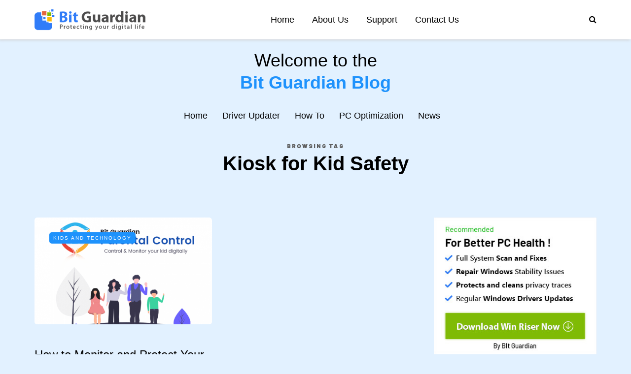

--- FILE ---
content_type: text/html; charset=UTF-8
request_url: https://blog.bit-guardian.com/tag/kiosk-for-kid-safety/
body_size: 9128
content:
<!DOCTYPE html><html lang="en-US"><head><meta name="viewport" content="width=device-width, initial-scale=1.0" /><meta name="msvalidate.01" content="FB062C4CF8A04BD75A583C26BEBFC0DC" /><meta charset="UTF-8" /><link rel="profile" href="https://gmpg.org/xfn/11" /><link rel="pingback" href="https://blog.bit-guardian.com/xmlrpc.php" /><link media="all" href="https://blog.bit-guardian.com/wp-content/cache/autoptimize/css/autoptimize_b8b1c649d007383a3309cbeae13af9d2.css" rel="stylesheet"><title>Kiosk for Kid Safety Archives &ndash; Ad Guardian Plus news and tips. Powered by Bit Guardian</title><meta name="robots" content="index, follow, max-snippet:-1, max-image-preview:large, max-video-preview:-1" /><link rel="canonical" href="https://blog.bit-guardian.com/tag/kiosk-for-kid-safety/" /><meta property="og:locale" content="en_US" /><meta property="og:type" content="article" /><meta property="og:title" content="Kiosk for Kid Safety Archives &ndash; Ad Guardian Plus news and tips. Powered by Bit Guardian" /><meta property="og:url" content="https://blog.bit-guardian.com/tag/kiosk-for-kid-safety/" /><meta property="og:site_name" content="Ad Guardian Plus news and tips. Powered by Bit Guardian" /><meta name="twitter:card" content="summary_large_image" /> <script type="application/ld+json" class="yoast-schema-graph">{"@context":"https://schema.org","@graph":[{"@type":"WebSite","@id":"https://blog.bit-guardian.com/#website","url":"https://blog.bit-guardian.com/","name":"Ad Guardian Plus news and tips. Powered by Bit Guardian","description":"","potentialAction":[{"@type":"SearchAction","target":"https://blog.bit-guardian.com/?s={search_term_string}","query-input":"required name=search_term_string"}],"inLanguage":"en-US"},{"@type":"CollectionPage","@id":"https://blog.bit-guardian.com/tag/kiosk-for-kid-safety/#webpage","url":"https://blog.bit-guardian.com/tag/kiosk-for-kid-safety/","name":"Kiosk for Kid Safety Archives &ndash; Ad Guardian Plus news and tips. Powered by Bit Guardian","isPartOf":{"@id":"https://blog.bit-guardian.com/#website"},"breadcrumb":{"@id":"https://blog.bit-guardian.com/tag/kiosk-for-kid-safety/#breadcrumb"},"inLanguage":"en-US","potentialAction":[{"@type":"ReadAction","target":["https://blog.bit-guardian.com/tag/kiosk-for-kid-safety/"]}]},{"@type":"BreadcrumbList","@id":"https://blog.bit-guardian.com/tag/kiosk-for-kid-safety/#breadcrumb","itemListElement":[{"@type":"ListItem","position":1,"item":{"@type":"WebPage","@id":"https://blog.bit-guardian.com/","url":"https://blog.bit-guardian.com/","name":"Home"}},{"@type":"ListItem","position":2,"item":{"@type":"WebPage","@id":"https://blog.bit-guardian.com/tag/kiosk-for-kid-safety/","url":"https://blog.bit-guardian.com/tag/kiosk-for-kid-safety/","name":"Kiosk for Kid Safety"}}]}]}</script> <link rel="amphtml" href="https://blog.bit-guardian.com/tag/kiosk-for-kid-safety/amp/" /><meta name="generator" content="AMP for WP 1.0.76.5"/><link rel='dns-prefetch' href='//s.w.org' /><link href='https://fonts.gstatic.com' crossorigin rel='preconnect' /><link rel="alternate" type="application/rss+xml" title="Ad Guardian Plus news and tips. Powered by Bit Guardian &raquo; Feed" href="https://blog.bit-guardian.com/feed/" /><link rel="alternate" type="application/rss+xml" title="Ad Guardian Plus news and tips. Powered by Bit Guardian &raquo; Comments Feed" href="https://blog.bit-guardian.com/comments/feed/" /><link rel="alternate" type="application/rss+xml" title="Ad Guardian Plus news and tips. Powered by Bit Guardian &raquo; Kiosk for Kid Safety Tag Feed" href="https://blog.bit-guardian.com/tag/kiosk-for-kid-safety/feed/" /> <script type="text/javascript">window._wpemojiSettings = {"baseUrl":"https:\/\/s.w.org\/images\/core\/emoji\/13.0.1\/72x72\/","ext":".png","svgUrl":"https:\/\/s.w.org\/images\/core\/emoji\/13.0.1\/svg\/","svgExt":".svg","source":{"concatemoji":"https:\/\/blog.bit-guardian.com\/wp-includes\/js\/wp-emoji-release.min.js?ver=5.6.1"}};
			!function(e,a,t){var n,r,o,i=a.createElement("canvas"),p=i.getContext&&i.getContext("2d");function s(e,t){var a=String.fromCharCode;p.clearRect(0,0,i.width,i.height),p.fillText(a.apply(this,e),0,0);e=i.toDataURL();return p.clearRect(0,0,i.width,i.height),p.fillText(a.apply(this,t),0,0),e===i.toDataURL()}function c(e){var t=a.createElement("script");t.src=e,t.defer=t.type="text/javascript",a.getElementsByTagName("head")[0].appendChild(t)}for(o=Array("flag","emoji"),t.supports={everything:!0,everythingExceptFlag:!0},r=0;r<o.length;r++)t.supports[o[r]]=function(e){if(!p||!p.fillText)return!1;switch(p.textBaseline="top",p.font="600 32px Arial",e){case"flag":return s([127987,65039,8205,9895,65039],[127987,65039,8203,9895,65039])?!1:!s([55356,56826,55356,56819],[55356,56826,8203,55356,56819])&&!s([55356,57332,56128,56423,56128,56418,56128,56421,56128,56430,56128,56423,56128,56447],[55356,57332,8203,56128,56423,8203,56128,56418,8203,56128,56421,8203,56128,56430,8203,56128,56423,8203,56128,56447]);case"emoji":return!s([55357,56424,8205,55356,57212],[55357,56424,8203,55356,57212])}return!1}(o[r]),t.supports.everything=t.supports.everything&&t.supports[o[r]],"flag"!==o[r]&&(t.supports.everythingExceptFlag=t.supports.everythingExceptFlag&&t.supports[o[r]]);t.supports.everythingExceptFlag=t.supports.everythingExceptFlag&&!t.supports.flag,t.DOMReady=!1,t.readyCallback=function(){t.DOMReady=!0},t.supports.everything||(n=function(){t.readyCallback()},a.addEventListener?(a.addEventListener("DOMContentLoaded",n,!1),e.addEventListener("load",n,!1)):(e.attachEvent("onload",n),a.attachEvent("onreadystatechange",function(){"complete"===a.readyState&&t.readyCallback()})),(n=t.source||{}).concatemoji?c(n.concatemoji):n.wpemoji&&n.twemoji&&(c(n.twemoji),c(n.wpemoji)))}(window,document,window._wpemojiSettings);</script> <link rel='stylesheet' id='dashicons-css'  href='https://blog.bit-guardian.com/wp-includes/css/dashicons.min.css?ver=5.6.1' type='text/css' media='all' /><link rel='stylesheet' id='style-cache-saxon-css'  href='https://blog.bit-guardian.com/wp-content/cache/autoptimize/css/autoptimize_single_6c8d1d6faf923a8fe1b2de9d612e350b.css?ver=1763383908.5394' type='text/css' media='all' /> <script type='text/javascript' src='https://blog.bit-guardian.com/wp-includes/js/jquery/jquery.min.js?ver=3.5.1' id='jquery-core-js'></script> <script type='text/javascript' id='email-subscribers-js-extra'>var es_data = {"messages":{"es_empty_email_notice":"Please enter email address","es_rate_limit_notice":"You need to wait for sometime before subscribing again","es_single_optin_success_message":"Successfully Subscribed.","es_email_exists_notice":"Email Address already exists!","es_unexpected_error_notice":"Oops.. Unexpected error occurred.","es_invalid_email_notice":"Invalid email address","es_try_later_notice":"Please try after some time"},"es_ajax_url":"https:\/\/blog.bit-guardian.com\/wp-admin\/admin-ajax.php"};</script> <link rel="https://api.w.org/" href="https://blog.bit-guardian.com/wp-json/" /><link rel="alternate" type="application/json" href="https://blog.bit-guardian.com/wp-json/wp/v2/tags/130" /><link rel="EditURI" type="application/rsd+xml" title="RSD" href="https://blog.bit-guardian.com/xmlrpc.php?rsd" /><link rel="wlwmanifest" type="application/wlwmanifest+xml" href="https://blog.bit-guardian.com/wp-includes/wlwmanifest.xml" /><meta name="generator" content="WordPress 5.6.1" /> <script type="text/javascript">(function(url){
	if(/(?:Chrome\/26\.0\.1410\.63 Safari\/537\.31|WordfenceTestMonBot)/.test(navigator.userAgent)){ return; }
	var addEvent = function(evt, handler) {
		if (window.addEventListener) {
			document.addEventListener(evt, handler, false);
		} else if (window.attachEvent) {
			document.attachEvent('on' + evt, handler);
		}
	};
	var removeEvent = function(evt, handler) {
		if (window.removeEventListener) {
			document.removeEventListener(evt, handler, false);
		} else if (window.detachEvent) {
			document.detachEvent('on' + evt, handler);
		}
	};
	var evts = 'contextmenu dblclick drag dragend dragenter dragleave dragover dragstart drop keydown keypress keyup mousedown mousemove mouseout mouseover mouseup mousewheel scroll'.split(' ');
	var logHuman = function() {
		if (window.wfLogHumanRan) { return; }
		window.wfLogHumanRan = true;
		var wfscr = document.createElement('script');
		wfscr.type = 'text/javascript';
		wfscr.async = true;
		wfscr.src = url + '&r=' + Math.random();
		(document.getElementsByTagName('head')[0]||document.getElementsByTagName('body')[0]).appendChild(wfscr);
		for (var i = 0; i < evts.length; i++) {
			removeEvent(evts[i], logHuman);
		}
	};
	for (var i = 0; i < evts.length; i++) {
		addEvent(evts[i], logHuman);
	}
})('//blog.bit-guardian.com/?wordfence_lh=1&hid=CD87F1CFCEEB15EB746F90F7F6BB49C3');</script><link rel="icon" href="https://blog.bit-guardian.com/wp-content/uploads/2019/11/favicon.png" sizes="32x32" /><link rel="icon" href="https://blog.bit-guardian.com/wp-content/uploads/2019/11/favicon.png" sizes="192x192" /><meta name="msapplication-TileImage" content="https://blog.bit-guardian.com/wp-content/uploads/2019/11/favicon.png" /><meta name="pwaforwp" content="wordpress-plugin"/><meta name="theme-color" content="#D5E0EB"><meta name="apple-mobile-web-app-title" content="Ad Guardian Plus news and tips. Powered by Bit Guardian"><meta name="application-name" content="Ad Guardian Plus news and tips. Powered by Bit Guardian"><meta name="apple-mobile-web-app-capable" content="yes"><meta name="apple-mobile-web-app-status-bar-style" content="default"><meta name="mobile-web-app-capable" content="yes"><meta name="apple-touch-fullscreen" content="YES"><link rel="apple-touch-startup-image" href="https://blog.bit-guardian.com/wp-content/plugins/pwa-for-wp/images/logo.png"><link rel="apple-touch-icon" sizes="192x192" href="https://blog.bit-guardian.com/wp-content/plugins/pwa-for-wp/images/logo.png"><link rel="apple-touch-icon" sizes="512x512" href="https://blog.bit-guardian.com/wp-content/plugins/pwa-for-wp/images/logo-512x512.png">  <script async src="https://www.googletagmanager.com/gtag/js?id=G-F7HWJSYC4V"></script> <script>window.dataLayer = window.dataLayer || [];
  function gtag(){dataLayer.push(arguments);}
  gtag('js', new Date());

  gtag('config', 'G-F7HWJSYC4V');</script> </head><body class="archive tag tag-kiosk-for-kid-safety tag-130 blog-post-transparent-header-disable blog-small-page-width blog-slider-enable blog-enable-images-animations blog-enable-sticky-header blog-style-corners-rounded"><header class="main-header clearfix sticky-header" style="margin-bottom: 0"><div class="blog-post-reading-progress"></div><div class="container"><div class="row"><div class="col-md-12"><div class="header-left"><div class="mainmenu-mobile-toggle" aria-label="Toggle menu"><i class="fa fa-bars" aria-hidden="true"></i></div><div class="logo"> <a class="logo-link" href="http://www.bit-guardian.com/"><noscript><img src="https://blog.bit-guardian.com/wp-content/uploads/2020/06/blog-bitguardian-logo.png" alt="Ad Guardian Plus news and tips. Powered by Bit Guardian" class="regular-logo"></noscript><img src='data:image/svg+xml,%3Csvg%20xmlns=%22http://www.w3.org/2000/svg%22%20viewBox=%220%200%20210%20140%22%3E%3C/svg%3E' data-src="https://blog.bit-guardian.com/wp-content/uploads/2020/06/blog-bitguardian-logo.png" alt="Ad Guardian Plus news and tips. Powered by Bit Guardian" class="lazyload regular-logo"><noscript><img src="https://blog.bit-guardian.com/wp-content/uploads/2020/06/blog-bitguardian-logo.png" alt="Ad Guardian Plus news and tips. Powered by Bit Guardian" class="light-logo"></noscript><img src='data:image/svg+xml,%3Csvg%20xmlns=%22http://www.w3.org/2000/svg%22%20viewBox=%220%200%20210%20140%22%3E%3C/svg%3E' data-src="https://blog.bit-guardian.com/wp-content/uploads/2020/06/blog-bitguardian-logo.png" alt="Ad Guardian Plus news and tips. Powered by Bit Guardian" class="lazyload light-logo"></a></div></div><div class="header-center"><div class="mainmenu mainmenu-none mainmenu-regularfont mainmenu-downarrow clearfix" role="navigation"><div id="navbar" class="navbar navbar-default clearfix mgt-mega-menu"><div class="navbar-inner"><div class="container"><div class="navbar-toggle btn btn-grey" data-toggle="collapse" data-target=".collapse"> Menu</div><div class="navbar-center-wrapper"><div class="navbar-collapse collapse"><ul id="menu-main-menu-2" class="nav"><li id="mgt-menu-item-2781" class="menu-item menu-item-type-custom menu-item-object-custom"><a href="https://bit-guardian.com/">Home</a></li><li id="mgt-menu-item-2782" class="menu-item menu-item-type-custom menu-item-object-custom"><a href="https://bit-guardian.com/about-us/">About Us</a></li><li id="mgt-menu-item-2783" class="menu-item menu-item-type-custom menu-item-object-custom"><a href="https://bit-guardian.kayako.com/conversation/new">Support</a></li><li id="mgt-menu-item-2784" class="menu-item menu-item-type-custom menu-item-object-custom"><a href="https://bit-guardian.com/contact-us/">Contact Us</a></li></ul></div></div></div></div></div></div></div><div class="header-right"><div class="search-toggle-wrapper search-header"><form method="get" role="search" id="searchform_p" class="searchform" action="https://blog.bit-guardian.com/"> <input type="search" aria-label="Search" class="field" name="s" value="" id="s_p" placeholder="Type keyword(s) here&hellip;" /> <input type="submit" class="submit btn" id="searchsubmit_p" value="Search" /></form> <a class="search-toggle-btn" aria-label="Search toggle"><i class="fa fa-search" aria-hidden="true"></i></a></div></div></div></div></div></header><div role="navigation"><div class="blog-menu"><div class="container"><div class="row"><div class="col-md-12 blog-header pt-3"><h3 class="text-center">Welcome to the</h3><h2 class="text-center">Bit Guardian Blog</h2></div></div><div class="row"><div class="col-md-12"><div class="menu-top-menu-container-toggle" aria-label="Toggle menu"></div><div class="menu-blogmenu-container"><ul id="menu-blogmenu-1" class="links"><li class="menu-item menu-item-type-custom menu-item-object-custom menu-item-home menu-item-2777"><a href="https://blog.bit-guardian.com/">Home</a></li><li class="menu-item menu-item-type-taxonomy menu-item-object-category menu-item-3408"><a href="https://blog.bit-guardian.com/category/driver-updater/">Driver Updater</a></li><li class="menu-item menu-item-type-taxonomy menu-item-object-category menu-item-3409"><a href="https://blog.bit-guardian.com/category/how-to/">How To</a></li><li class="menu-item menu-item-type-taxonomy menu-item-object-category menu-item-3410"><a href="https://blog.bit-guardian.com/category/pc-optimization/">PC Optimization</a></li><li class="menu-item menu-item-type-taxonomy menu-item-object-category menu-item-3411"><a href="https://blog.bit-guardian.com/category/news/">News</a></li></ul></div></div></div></div></div></div><div class="content-block"><div class="container container-page-item-title" data-style="" data-aos="fade-up"><div class="row"><div class="col-md-12 col-overlay"><div class="page-item-title-archive page-item-title-single"><p>Browsing tag</p><h1 class="page-title">Kiosk for Kid Safety</h1></div></div></div></div><div class="container page-container category-container"><div class="row"><div class="col-md-8"><div class="blog-posts-list blog-layout-grid saxon-blog-col-2" id="content" role="main"><div class="blog-post saxon-block saxon-grid-post" data-aos="fade-up"><article id="post-1487" class="post-1487 post type-post status-publish format-standard has-post-thumbnail hentry category-kids-and-technology tag-anti-theft-app tag-best-android-app-blocker tag-best-android-parental-control-app tag-kids-gps-tracker tag-kiosk-for-kid-safety tag-parental-control tag-parental-control-app tag-parental-control-apps tag-screen-time-control-app"><div class="saxon-grid-post saxon-post format-" data-aos="fade-up"><div class="saxon-post-image-wrapper"><a href="https://blog.bit-guardian.com/how-to-protect-childs-screen-time-with-bit-guardian/"><div class="saxon-post-image" data-style="background-image: url(https://blog.bit-guardian.com/wp-content/uploads/2019/10/Control-Monitor-your-kid-digitally1-491x360.png);"></div></a><div class="post-categories"><a href="https://blog.bit-guardian.com/category/kids-and-technology/" data-style="background-color: #1e92fc;">Kids And Technology</a></div></div><div class="saxon-post-details"><h3 class="post-title"><a href="https://blog.bit-guardian.com/how-to-protect-childs-screen-time-with-bit-guardian/">How to Monitor and Protect Your Child's Screen Time with Bit Guardian</a></h3><div class="post-author"><div class="post-author-image"> <a href="https://blog.bit-guardian.com/author/abhishikha/"><noscript><img src="https://blog.bit-guardian.com/wp-content/uploads/2019/10/author-1.jpg" width="28" height="28" alt="Abhishikha Chatterjee" class="avatar avatar-28 wp-user-avatar wp-user-avatar-28 alignnone photo" /></noscript><img src='data:image/svg+xml,%3Csvg%20xmlns=%22http://www.w3.org/2000/svg%22%20viewBox=%220%200%2028%2028%22%3E%3C/svg%3E' data-src="https://blog.bit-guardian.com/wp-content/uploads/2019/10/author-1.jpg" width="28" height="28" alt="Abhishikha Chatterjee" class="lazyload avatar avatar-28 wp-user-avatar wp-user-avatar-28 alignnone photo" /></a></div>By <a href="https://blog.bit-guardian.com/author/abhishikha/" title="Posts by Abhishikha Chatterjee" rel="author">Abhishikha Chatterjee</a></div><div class="post-date">October 1, 2019</div></div><div class="post-excerpt">What is the big fuss around screen time controls? Why are parents obsessed with parental control app? Let’s find out!
Kids are inherently lazy and entitled today. To add more spice to their life, we have instruments like smartphones and tablets, spoiling them relentlessly.</div></div></article></div></div></div><div class="col-md-4 main-sidebar sidebar sidebar-right" data-aos="fade-up" role="complementary"><ul id="main-sidebar"><li id="custom_html-2" class="widget_text widget widget_custom_html"><div class="textwidget custom-html-widget"><a href="https://bit-guardian.com/downloadpage/?pid=178&utm_source=blogwr&utm_campaign=blogwr&p=BLO6088_BLO5940_RUNT&utm_pubid=Ad1" target="_blank" rel="noopener"><noscript><img src="https://blog.bit-guardian.com/wp-content/uploads/2024/01/bit-ads.jpg" alt="bit-ads"></noscript><img class="lazyload" src='data:image/svg+xml,%3Csvg%20xmlns=%22http://www.w3.org/2000/svg%22%20viewBox=%220%200%20210%20140%22%3E%3C/svg%3E' data-src="https://blog.bit-guardian.com/wp-content/uploads/2024/01/bit-ads.jpg" alt="bit-ads"></a></div></li><li id="tag_cloud-2" class="widget widget_tag_cloud"><h2 class="widgettitle">Trending Keywords</h2><div class="tagcloud"><a href="https://blog.bit-guardian.com/tag/ads/" class="tag-cloud-link tag-link-258 tag-link-position-1" style="font-size: 11.04347826087pt;" aria-label="ads (7 items)">ads</a> <a href="https://blog.bit-guardian.com/tag/advertising/" class="tag-cloud-link tag-link-259 tag-link-position-2" style="font-size: 9.2173913043478pt;" aria-label="advertising (5 items)">advertising</a> <a href="https://blog.bit-guardian.com/tag/attacks/" class="tag-cloud-link tag-link-352 tag-link-position-3" style="font-size: 9.2173913043478pt;" aria-label="attacks (5 items)">attacks</a> <a href="https://blog.bit-guardian.com/tag/australia/" class="tag-cloud-link tag-link-428 tag-link-position-4" style="font-size: 10.282608695652pt;" aria-label="australia (6 items)">australia</a> <a href="https://blog.bit-guardian.com/tag/child-monitoring/" class="tag-cloud-link tag-link-272 tag-link-position-5" style="font-size: 9.2173913043478pt;" aria-label="child monitoring (5 items)">child monitoring</a> <a href="https://blog.bit-guardian.com/tag/child-monitoring-app/" class="tag-cloud-link tag-link-83 tag-link-position-6" style="font-size: 15.608695652174pt;" aria-label="child monitoring app (15 items)">child monitoring app</a> <a href="https://blog.bit-guardian.com/tag/chrome/" class="tag-cloud-link tag-link-207 tag-link-position-7" style="font-size: 11.04347826087pt;" aria-label="chrome (7 items)">chrome</a> <a href="https://blog.bit-guardian.com/tag/covid/" class="tag-cloud-link tag-link-402 tag-link-position-8" style="font-size: 9.2173913043478pt;" aria-label="covid (5 items)">covid</a> <a href="https://blog.bit-guardian.com/tag/cyber-attack/" class="tag-cloud-link tag-link-219 tag-link-position-9" style="font-size: 10.282608695652pt;" aria-label="cyber attack (6 items)">cyber attack</a> <a href="https://blog.bit-guardian.com/tag/cyber-attacks/" class="tag-cloud-link tag-link-282 tag-link-position-10" style="font-size: 11.804347826087pt;" aria-label="cyber attacks (8 items)">cyber attacks</a> <a href="https://blog.bit-guardian.com/tag/cyberbullying/" class="tag-cloud-link tag-link-38 tag-link-position-11" style="font-size: 9.2173913043478pt;" aria-label="cyberbullying (5 items)">cyberbullying</a> <a href="https://blog.bit-guardian.com/tag/cybersecurity/" class="tag-cloud-link tag-link-339 tag-link-position-12" style="font-size: 13.173913043478pt;" aria-label="cybersecurity (10 items)">cybersecurity</a> <a href="https://blog.bit-guardian.com/tag/emotet/" class="tag-cloud-link tag-link-316 tag-link-position-13" style="font-size: 8pt;" aria-label="Emotet (4 items)">Emotet</a> <a href="https://blog.bit-guardian.com/tag/facebook/" class="tag-cloud-link tag-link-193 tag-link-position-14" style="font-size: 22pt;" aria-label="facebook (41 items)">facebook</a> <a href="https://blog.bit-guardian.com/tag/google/" class="tag-cloud-link tag-link-227 tag-link-position-15" style="font-size: 21.695652173913pt;" aria-label="google (39 items)">google</a> <a href="https://blog.bit-guardian.com/tag/google-ads/" class="tag-cloud-link tag-link-180 tag-link-position-16" style="font-size: 9.2173913043478pt;" aria-label="google ads (5 items)">google ads</a> <a href="https://blog.bit-guardian.com/tag/hackers/" class="tag-cloud-link tag-link-218 tag-link-position-17" style="font-size: 13.782608695652pt;" aria-label="hackers (11 items)">hackers</a> <a href="https://blog.bit-guardian.com/tag/instagram/" class="tag-cloud-link tag-link-319 tag-link-position-18" style="font-size: 11.804347826087pt;" aria-label="instagram (8 items)">instagram</a> <a href="https://blog.bit-guardian.com/tag/kid-safety-app/" class="tag-cloud-link tag-link-44 tag-link-position-19" style="font-size: 11.04347826087pt;" aria-label="kid safety app (7 items)">kid safety app</a> <a href="https://blog.bit-guardian.com/tag/kids-safety/" class="tag-cloud-link tag-link-97 tag-link-position-20" style="font-size: 10.282608695652pt;" aria-label="kids safety (6 items)">kids safety</a> <a href="https://blog.bit-guardian.com/tag/kids-safety-app/" class="tag-cloud-link tag-link-47 tag-link-position-21" style="font-size: 13.173913043478pt;" aria-label="Kids safety app (10 items)">Kids safety app</a> <a href="https://blog.bit-guardian.com/tag/malware/" class="tag-cloud-link tag-link-175 tag-link-position-22" style="font-size: 15.304347826087pt;" aria-label="malware (14 items)">malware</a> <a href="https://blog.bit-guardian.com/tag/microsoft/" class="tag-cloud-link tag-link-414 tag-link-position-23" style="font-size: 10.282608695652pt;" aria-label="Microsoft (6 items)">Microsoft</a> <a href="https://blog.bit-guardian.com/tag/news/" class="tag-cloud-link tag-link-50 tag-link-position-24" style="font-size: 10.282608695652pt;" aria-label="news (6 items)">news</a> <a href="https://blog.bit-guardian.com/tag/online-privacy/" class="tag-cloud-link tag-link-231 tag-link-position-25" style="font-size: 9.2173913043478pt;" aria-label="Online Privacy (5 items)">Online Privacy</a> <a href="https://blog.bit-guardian.com/tag/parental-control/" class="tag-cloud-link tag-link-53 tag-link-position-26" style="font-size: 21.54347826087pt;" aria-label="parental control (38 items)">parental control</a> <a href="https://blog.bit-guardian.com/tag/parental-control-app/" class="tag-cloud-link tag-link-54 tag-link-position-27" style="font-size: 13.782608695652pt;" aria-label="parental control app (11 items)">parental control app</a> <a href="https://blog.bit-guardian.com/tag/parental-control-app-for-android/" class="tag-cloud-link tag-link-55 tag-link-position-28" style="font-size: 15.304347826087pt;" aria-label="parental control app for android (14 items)">parental control app for android</a> <a href="https://blog.bit-guardian.com/tag/parental-control-apps/" class="tag-cloud-link tag-link-56 tag-link-position-29" style="font-size: 19.565217391304pt;" aria-label="parental control apps (28 items)">parental control apps</a> <a href="https://blog.bit-guardian.com/tag/parental-control-software/" class="tag-cloud-link tag-link-58 tag-link-position-30" style="font-size: 11.04347826087pt;" aria-label="parental control software (7 items)">parental control software</a> <a href="https://blog.bit-guardian.com/tag/parenting-tips/" class="tag-cloud-link tag-link-69 tag-link-position-31" style="font-size: 12.565217391304pt;" aria-label="Parenting Tips (9 items)">Parenting Tips</a> <a href="https://blog.bit-guardian.com/tag/personal-data/" class="tag-cloud-link tag-link-242 tag-link-position-32" style="font-size: 11.04347826087pt;" aria-label="personal data (7 items)">personal data</a> <a href="https://blog.bit-guardian.com/tag/phishing/" class="tag-cloud-link tag-link-281 tag-link-position-33" style="font-size: 13.173913043478pt;" aria-label="phishing (10 items)">phishing</a> <a href="https://blog.bit-guardian.com/tag/ransomware/" class="tag-cloud-link tag-link-176 tag-link-position-34" style="font-size: 10.282608695652pt;" aria-label="ransomware (6 items)">ransomware</a> <a href="https://blog.bit-guardian.com/tag/russia/" class="tag-cloud-link tag-link-421 tag-link-position-35" style="font-size: 12.565217391304pt;" aria-label="Russia (9 items)">Russia</a> <a href="https://blog.bit-guardian.com/tag/russian-hackers/" class="tag-cloud-link tag-link-284 tag-link-position-36" style="font-size: 10.282608695652pt;" aria-label="russian hackers (6 items)">russian hackers</a> <a href="https://blog.bit-guardian.com/tag/screen-time-control/" class="tag-cloud-link tag-link-62 tag-link-position-37" style="font-size: 15.304347826087pt;" aria-label="screen time control (14 items)">screen time control</a> <a href="https://blog.bit-guardian.com/tag/screen-time-control-app/" class="tag-cloud-link tag-link-63 tag-link-position-38" style="font-size: 9.2173913043478pt;" aria-label="screen time control app (5 items)">screen time control app</a> <a href="https://blog.bit-guardian.com/tag/security/" class="tag-cloud-link tag-link-190 tag-link-position-39" style="font-size: 11.04347826087pt;" aria-label="security (7 items)">security</a> <a href="https://blog.bit-guardian.com/tag/smartphone-addiction/" class="tag-cloud-link tag-link-110 tag-link-position-40" style="font-size: 11.804347826087pt;" aria-label="smartphone addiction (8 items)">smartphone addiction</a> <a href="https://blog.bit-guardian.com/tag/tiktok/" class="tag-cloud-link tag-link-410 tag-link-position-41" style="font-size: 10.282608695652pt;" aria-label="tiktok (6 items)">tiktok</a> <a href="https://blog.bit-guardian.com/tag/twitter/" class="tag-cloud-link tag-link-188 tag-link-position-42" style="font-size: 13.782608695652pt;" aria-label="twitter (11 items)">twitter</a> <a href="https://blog.bit-guardian.com/tag/update/" class="tag-cloud-link tag-link-311 tag-link-position-43" style="font-size: 8pt;" aria-label="update (4 items)">update</a> <a href="https://blog.bit-guardian.com/tag/windows/" class="tag-cloud-link tag-link-236 tag-link-position-44" style="font-size: 9.2173913043478pt;" aria-label="windows (5 items)">windows</a> <a href="https://blog.bit-guardian.com/tag/youtube/" class="tag-cloud-link tag-link-385 tag-link-position-45" style="font-size: 9.2173913043478pt;" aria-label="youtube (5 items)">youtube</a></div></li><li id="custom_html-3" class="widget_text widget widget_custom_html"><div class="textwidget custom-html-widget"><a href="https://bit-guardian.com/downloadpage/?pid=178&utm_source=blogwr&utm_campaign=blogwr&p=BLO6088_BLO5940_RUNT&utm_pubid=Ad2" target="_blank" rel="noopener"><noscript><img src="https://blog.bit-guardian.com/wp-content/uploads/2024/01/bit-ads.jpg" alt="bit-ads"></noscript><img class="lazyload" src='data:image/svg+xml,%3Csvg%20xmlns=%22http://www.w3.org/2000/svg%22%20viewBox=%220%200%20210%20140%22%3E%3C/svg%3E' data-src="https://blog.bit-guardian.com/wp-content/uploads/2024/01/bit-ads.jpg" alt="bit-ads"></a></div></li><li id="email-subscribers-form-2" class="widget widget_email-subscribers-form"><h2 class="widgettitle">Subscribe to my posts!</h2><div class="emaillist"><form action="#" method="post" class="es_subscription_form es_shortcode_form" id="es_subscription_form_1770106035" data-source="ig-es"><div class="es-field-wrap"><label for="useremail">Email</label><input id="useremail" class="es_required_field es_txt_email" type="email" name="email" value="" placeholder="Enter Your Email" required/></div> <input type="hidden" name="lists[]" value="2" /> <input type="hidden" name="form_id" value="0" /> <input type="hidden" name="es_email_page" value="1487"/> <input type="hidden" name="es_email_page_url" value="https://blog.bit-guardian.com/how-to-protect-childs-screen-time-with-bit-guardian/"/> <input type="hidden" name="status" value="Unconfirmed"/> <input type="hidden" name="es-subscribe" id="es-subscribe" value="538e73201e"/> <label style="position:absolute;top:-99999px;left:-99999px;z-index:-99;"><input type="email" name="es_hp_email" class="es_required_field" tabindex="-1" autocomplete="-1" value="" /></label> <input type="submit" name="submit" class="es_subscription_form_submit es_submit_button es_textbox_button" id="es_subscription_form_submit_1770106035" value="Subscribe"/> <span class="es_spinner_image" id="spinner-image"><noscript><img src="https://blog.bit-guardian.com/wp-content/plugins/email-subscribers/lite/public/images/spinner.gif"/></noscript><img class="lazyload" src='data:image/svg+xml,%3Csvg%20xmlns=%22http://www.w3.org/2000/svg%22%20viewBox=%220%200%20210%20140%22%3E%3C/svg%3E' data-src="https://blog.bit-guardian.com/wp-content/plugins/email-subscribers/lite/public/images/spinner.gif"/></span></form> <span class="es_subscription_message" id="es_subscription_message_1770106035"></span></div></li></ul></div></div></div></div><div class="footer-sidebar-2-wrapper footer-white"><div class="footer-sidebar-2 sidebar container footer-sidebar-2-container"><ul id="footer-sidebar-2"><li id="text-11" class="widget widget_text"><div class="textwidget"><p><a href="https://bit-guardian.com/"><noscript><img class="alignnone wp-image-2776 size-full" src="https://blog.bit-guardian.com/wp-content/uploads/2020/06/blog-bitguardian-logo.png" alt="" width="225" height="43" srcset="https://blog.bit-guardian.com/wp-content/uploads/2020/06/blog-bitguardian-logo.png 225w, https://blog.bit-guardian.com/wp-content/uploads/2020/06/blog-bitguardian-logo-110x21.png 110w" sizes="(max-width: 225px) 100vw, 225px" /></noscript><img class="lazyload alignnone wp-image-2776 size-full" src='data:image/svg+xml,%3Csvg%20xmlns=%22http://www.w3.org/2000/svg%22%20viewBox=%220%200%20225%2043%22%3E%3C/svg%3E' data-src="https://blog.bit-guardian.com/wp-content/uploads/2020/06/blog-bitguardian-logo.png" alt="" width="225" height="43" data-srcset="https://blog.bit-guardian.com/wp-content/uploads/2020/06/blog-bitguardian-logo.png 225w, https://blog.bit-guardian.com/wp-content/uploads/2020/06/blog-bitguardian-logo-110x21.png 110w" data-sizes="(max-width: 225px) 100vw, 225px" /></a></p><div>Our products and services are developed by the best minds having a long-term goal to support future development.</div><div style="height: 10px;"></div><div>We always work focused and planned with our best-kept values of excellence, diligence and assurance to be a solutions provider that is constantly improving.</div></div></li><li id="nav_menu-6" class="widget widget_nav_menu"><h2 class="widgettitle">Popular Links</h2><div class="menu-main-menu-container"><ul id="menu-main-menu-3" class="menu"><li class="menu-item menu-item-type-custom menu-item-object-custom menu-item-2781"><a href="https://bit-guardian.com/">Home</a></li><li class="menu-item menu-item-type-custom menu-item-object-custom menu-item-2782"><a href="https://bit-guardian.com/about-us/">About Us</a></li><li class="menu-item menu-item-type-custom menu-item-object-custom menu-item-2783"><a href="https://bit-guardian.kayako.com/conversation/new">Support</a></li><li class="menu-item menu-item-type-custom menu-item-object-custom menu-item-2784"><a href="https://bit-guardian.com/contact-us/">Contact Us</a></li></ul></div></li><li id="nav_menu-7" class="widget widget_nav_menu"><h2 class="widgettitle">Other Links</h2><div class="menu-footer-menu-widget-2-container"><ul id="menu-footer-menu-widget-2" class="menu"><li id="menu-item-2785" class="menu-item menu-item-type-custom menu-item-object-custom menu-item-2785"><a href="https://bit-guardian.com/uninstall-guidelines/">Uninstall Guidelines</a></li><li id="menu-item-2786" class="menu-item menu-item-type-custom menu-item-object-custom menu-item-2786"><a href="https://bit-guardian.com/return-policy/">Refund Policy</a></li><li id="menu-item-2787" class="menu-item menu-item-type-custom menu-item-object-custom menu-item-2787"><a href="https://bit-guardian.com/privacy-policy/">Privacy Policy</a></li><li id="menu-item-2788" class="menu-item menu-item-type-custom menu-item-object-custom menu-item-2788"><a href="https://bit-guardian.com/terms-of-use/">Terms of Use</a></li><li id="menu-item-2789" class="menu-item menu-item-type-custom menu-item-object-custom menu-item-2789"><a href="https://bit-guardian.com/cookie-policy/">Cookie Policy</a></li><li id="menu-item-2790" class="menu-item menu-item-type-custom menu-item-object-custom menu-item-2790"><a href="https://bit-guardian.com/gdpr/">GDPR</a></li></ul></div></li></ul></div></div> <a class="scroll-to-top btn alt" aria-label="Scroll to top" href="#top"></a><div class="footer-wrapper"><footer class="footer-white"><div class="container"><div class="row"><div class="col-md-12 col-sm-12 footer-copyright"><p>Geschäfstsführer (CEO): Lucian Bitai Registergericht: AG München, HRB 247024 St-Nr.: 143/120/81777 USt ID: DE815811710</p><p>Copyright © 2019 Bit Guardian GmbH. All rights reserved.</p></div></div></div></footer></div><div id="fbMsgBox" class="modal fade" role="dialog"><div class="modal-dialog"><div class="modal-content"><div class="modal-header"> <button type="button" class="close" data-dismiss="modal">&times;</button><h4 class="modal-title">Important Information</h4></div><div class="modal-body"><p>You are being directed to our Facebook page. By continuing, you agree to Facebook's data collection policy.</p></div><div class="modal-footer"> <button type="button" class="btn btn-default" data-dismiss="modal">Close</button> <button type="button" class="btn btn-primary btn-fb-redirect">Confirm</button></div></div></div></div>  <script type="text/javascript">var sbiajaxurl = "https://blog.bit-guardian.com/wp-admin/admin-ajax.php";</script> <noscript><style>.lazyload{display:none;}</style></noscript><script data-noptimize="1">window.lazySizesConfig=window.lazySizesConfig||{};window.lazySizesConfig.loadMode=1;</script><script async data-noptimize="1" src='https://blog.bit-guardian.com/wp-content/plugins/autoptimize/classes/external/js/lazysizes.min.js?ao_version=3.1.13'></script><script type='text/javascript' id='contact-form-7-js-extra'>var wpcf7 = {"apiSettings":{"root":"https:\/\/blog.bit-guardian.com\/wp-json\/contact-form-7\/v1","namespace":"contact-form-7\/v1"}};</script> <script type='text/javascript' id='thickbox-js-extra'>var thickboxL10n = {"next":"Next >","prev":"< Prev","image":"Image","of":"of","close":"Close","noiframes":"This feature requires inline frames. You have iframes disabled or your browser does not support them.","loadingAnimation":"https:\/\/blog.bit-guardian.com\/wp-includes\/js\/thickbox\/loadingAnimation.gif"};</script> <script type='text/javascript' id='saxon-script-js-after'>(function($){
  $(document).ready(function($) {

    'use strict';

    $('.content-block ').on('click', '.saxon-post .post-like-button', function(e){

      e.preventDefault();
      e.stopPropagation();

      var postlikes = $(this).next('.post-like-counter').text();
      var postid = $(this).data('id');

      if(getCookie('saxon-likes-for-post-'+postid) == 1) {
        // Already liked
      } else {

        setCookie('saxon-likes-for-post-'+postid, '1', 365);

        $(this).children('i').attr('class', 'fa fa-heart');

        $(this).next('.post-like-counter').text(parseInt(postlikes) + 1);

        var data = {
            action: 'saxon_likes',
            postid: postid,
        };

        var ajaxurl = 'https://blog.bit-guardian.com/wp-admin/admin-ajax.php';

        $.post( ajaxurl, data, function(response) {

            var wpdata = response;

        });
      }

    });

  });
  })(jQuery);</script> <script defer src="https://blog.bit-guardian.com/wp-content/cache/autoptimize/js/autoptimize_83da4e4c01a127c5db6580b8105d2d3d.js"></script></body></html>